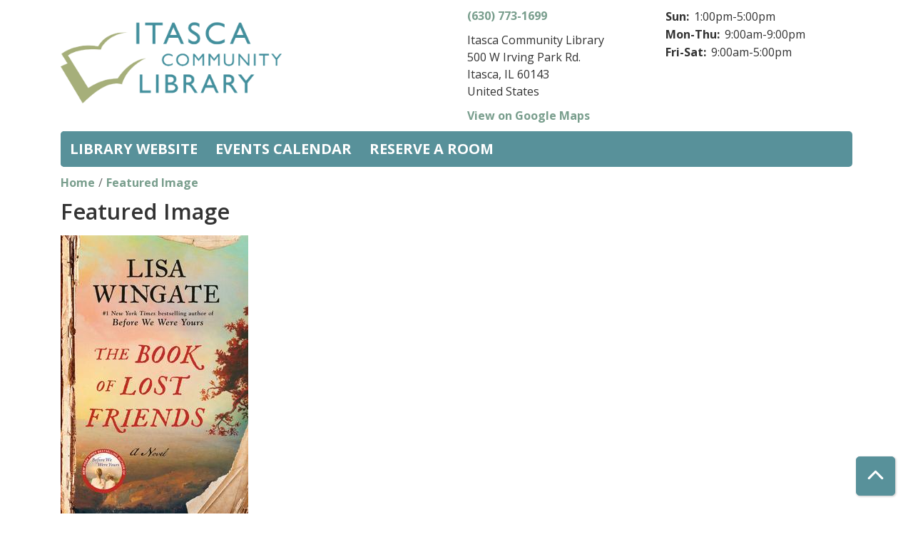

--- FILE ---
content_type: text/html; charset=UTF-8
request_url: https://itasca.librarycalendar.com/library-calendar/image-dialog/195/lc_featured_image?alternative_text=The%20Book%20of%20Lost%20Friends%20by%20Lisa%20Wingate
body_size: 3038
content:
<!DOCTYPE html>
<html lang="en" dir="ltr">
  <head>
    <meta charset="utf-8" />
<link rel="canonical" href="https://itasca.librarycalendar.com/library-calendar/image-dialog/195/lc_featured_image" />
<meta name="Generator" content="Drupal 11 (https://www.drupal.org)" />
<meta name="MobileOptimized" content="width" />
<meta name="HandheldFriendly" content="true" />
<meta name="viewport" content="width=device-width, initial-scale=1.0" />
<link rel="icon" href="/sites/default/files/logo%20transparent_8.png" type="image/png" />

    <title>Featured Image | Itasca Community Library</title>
        <style>
      :root {
        --calendar-theme-external-link-content: "Opens\20 in\20 a\20 new\20 tab\3A \20 ";
      }
    </style>
    <link rel="stylesheet" media="all" href="/core/modules/system/css/components/align.module.css?t6ryob" />
<link rel="stylesheet" media="all" href="/core/modules/system/css/components/container-inline.module.css?t6ryob" />
<link rel="stylesheet" media="all" href="/core/modules/system/css/components/clearfix.module.css?t6ryob" />
<link rel="stylesheet" media="all" href="/core/modules/system/css/components/hidden.module.css?t6ryob" />
<link rel="stylesheet" media="all" href="/core/modules/system/css/components/js.module.css?t6ryob" />
<link rel="stylesheet" media="all" href="/modules/custom/library_calendar/lc_calendar_theme/css/base.css?t6ryob" />
<link rel="stylesheet" media="all" href="/modules/custom/library_calendar/lc_calendar_theme/css/state.css?t6ryob" />
<link rel="stylesheet" media="all" href="/modules/custom/library_calendar/lc_calendar_theme/css/components/branch-selector.css?t6ryob" />
<link rel="stylesheet" media="all" href="/modules/contrib/office_hours/css/office_hours.css?t6ryob" />
<link rel="stylesheet" media="all" href="/themes/custom/calendar_theme/node_modules/%40fortawesome/fontawesome-free/css/all.min.css?t6ryob" />
<link rel="stylesheet" media="all" href="/themes/custom/calendar_theme/css/style?t6ryob" />

    
  </head>
    <body class="path-library-calendar path-not-content no-js" data-bs-no-jquery>
        <a href="#main-content" class="visually-hidden focusable skip-link">
      Skip to main content
    </a>
    
      <div class="dialog-off-canvas-main-canvas" data-off-canvas-main-canvas>
    
<header class="header">
      <div class="container main-container">
      <div class="row">
                  <div class="col-12 col-lg-6 branding-col">
              <div>
    
<div id="block-calendar-theme-branding" class="block block-system block-system-branding-block">
  
    
        
              
    <a class="site-logo" href="https://www.itascalibrary.org/" rel="home">
      <img src="/sites/default/files/logo%20transparent_7.png" alt="Homepage of Itasca Community Library" fetchpriority="high">
    </a>
  </div>

  </div>

          </div>
        
                  <div class="col-12 col-lg-6 header-content-col">
              <div class="header-content-container">
    
<div id="block-branchselect" class="block block-lc-branch-select block-lc-branch-select-block">
  
    
      



<div class="lc-branch-select">
      <button class="button js-hours-toggle hours-toggle" type="button">
      <span class="hours-toggle__icon">Toggle Library</span> Hours    </button>
    <div class="lc-branch-select__wrapper lc-branch-select__wrapper--single">
    <div class="lc-branch-select__content-container">
      
              
        
        <div>
                        
          
          <div class="lc-branch-select__content">
            <div>
  
      <h2><a href="/branch/itasca-community-library">
            <div class="field field-container field--name-name field--type-string field--label-hidden field-item">Itasca Community Library</div>
      </a></h2>
    
  

<div class="lc-branch-select__branch lc-branch-select__branch--89" data-branch="89">
  <div class="lc-branch-select__branch--hidden-region">
    
<div class="block block-layout-builder block-field-blocktaxonomy-termlc-library-branchfield-lc-branch-hours">
  
    
      
      <div class="field field-container field--name-field-lc-branch-hours field--type-office-hours field--label-hidden field-items">
              <div class="field-item"><div class="office-hours office-hours office-hours-status--closed"><div class="office-hours__item"><span class="office-hours__item-slots">9:00am-5:00pm</span><span><br /></span></div></div></div>
          </div>
  
  </div>

  </div>
  <div class="lc-branch-selector-content-row">
    <div class="lc-branch-selector-content-col">
      <div>
        
<div class="block block-layout-builder block-field-blocktaxonomy-termlc-library-branchfield-lc-phone-number">
  
    
      
            <div class="field field-container field--name-field-lc-phone-number field--type-telephone field--label-hidden field-item"><a href="tel:6307731699">(630) 773-1699</a></div>
      
  </div>

<div class="block block-layout-builder block-field-blocktaxonomy-termlc-library-branchfield-lc-address">
  
    
      
            <div class="field field-container field--name-field-lc-address field--type-address field--label-hidden field-item"><p class="address" translate="no"><span class="organization">Itasca Community Library</span><br>
<span class="address-line1">500 W Irving Park Rd.</span><br>
<span class="locality">Itasca</span>, <span class="administrative-area">IL</span> <span class="postal-code">60143</span><br>
<span class="country">United States</span></p></div>
      
  </div>

<div class="block block-layout-builder block-extra-field-blocktaxonomy-termlc-library-branchmap-link">
  
    
      <a href="http://maps.google.com/?q=500%20W%20Irving%20Park%20Rd.%2C%2BItasca%2C%2BIL%2C%2B60143" target="_blank">View on Google Maps</a>
  </div>

      </div>
    </div>
    <div class="lc-branch-selector-content-col">
      <div>
        
<div class="block block-layout-builder block-field-blocktaxonomy-termlc-library-branchfield-lc-branch-hours">
  
    
      
      <div class="field field-container field--name-field-lc-branch-hours field--type-office-hours field--label-hidden field-items">
              <div class="field-item"><div class="office-hours office-hours office-hours-status--closed"><div class="office-hours__item"><span class="office-hours__item-label">Sun: </span><span class="office-hours__item-slots">1:00pm-5:00pm</span><span><br /></span></div><div class="office-hours__item"><span class="office-hours__item-label">Mon-Thu: </span><span class="office-hours__item-slots">9:00am-9:00pm</span><span><br /></span></div><div class="office-hours__item"><span class="office-hours__item-label">Fri-Sat: </span><span class="office-hours__item-slots">9:00am-5:00pm</span><span><br /></span></div></div></div>
          </div>
  
  </div>

      </div>
    </div>
  </div>
</div>

</div>

          </div>
        </div>
          </div>
  </div>
</div>

  </div>

  </div>

          </div>
              </div>
    </div>
  
    <div>
    
<div class="container main-container">
  <a href="#block-calendar-theme-main-menu-skip-link" class="visually-hidden focusable skip-link">
    Skip navigation
  </a>

  <nav id="block-calendar-theme-main-menu" class="navbar navbar-expand-lg" role="navigation" aria-labelledby="block-calendar-theme-main-menu-heading">
    <div class="container-fluid px-lg-0">
                                
      <h2 class="visually-hidden" id="block-calendar-theme-main-menu-heading">Main navigation</h2>
      

            <button aria-controls="block-calendar-theme-main-menu-collapse" aria-expanded="false" class="navbar-toggler" data-bs-target="#block-calendar-theme-main-menu-collapse" data-bs-toggle="collapse" type="button">
        <i class="fas fa-bars"></i>

        <span class="visually-hidden">
          Toggle        </span>

        Main Menu      </button>

      <div class="collapse navbar-collapse mt-2 mt-lg-0" id="block-calendar-theme-main-menu-collapse">
                  
              <ul class="nav navbar-nav">
              
      
      <li class="nav-item">
        <a href="https://www.itascalibrary.org/" class="nav-link">Library Website</a>
              </li>
          
      
      <li class="nav-item">
        <a href="/events" class="nav-link" data-drupal-link-system-path="events">Events Calendar</a>
              </li>
          
      
      <li class="nav-item">
        <a href="/reserve-room" class="nav-link" data-drupal-link-system-path="node/1">Reserve a Room</a>
              </li>
        </ul>
  


              </div>
    </div>
  </nav>
  <a id="block-calendar-theme-main-menu-skip-link" tabindex="-1"></a>
</div>

  </div>

</header>

<main role="main" class="content-container container main-container">
  <a id="main-content" tabindex="-1"></a>

    <div>
    <div data-drupal-messages-fallback class="hidden"></div>

<div id="block-calendar-theme-breadcrumbs" class="block block-system block-system-breadcrumb-block">
  
    
        <nav role="navigation" aria-label="Breadcrumb">
    <ol class="breadcrumb">
          <li class="breadcrumb-item">
        <a href="/">Home</a>
      </li>
          <li class="breadcrumb-item">
        <a href="/library-calendar/image-dialog/195">Featured Image</a>
      </li>
        </ol>
  </nav>

  </div>

<div id="block-calendar-theme-page-title" class="block block-core block-page-title-block">
  
    
      
  <h1 class="mb-4">Featured Image</h1>


  </div>

<div id="block-calendar-theme-content" class="block block-system block-system-main-block">
  
    
      <img height="400" width="263" src="https://itasca.librarycalendar.com/sites/default/files/styles/lc_featured_image/public/2023-01/wingate.jpg" alt="The Book of Lost Friends by Lisa Wingate" class="img-fluid" />

  </div>

  </div>

</main>

  <footer role="contentinfo" class="footer">
    <div class="container">
      <div class="footer-row">
                    <div class="row">
    
  </div>

              </div>
      <a  href="#" title="Back To Top" aria-label="Back To Top" class="btn back-to-top">
        <i class="fas fa-chevron-up fa-fw"></i>
        <span class="d-block d-lg-none ml-3 ml-lg-0">Back To Top</span>
      </a>
    </div>
  </footer>

  </div>

    
    <script type="application/json" data-drupal-selector="drupal-settings-json">{"path":{"baseUrl":"\/","pathPrefix":"","currentPath":"library-calendar\/image-dialog\/195\/lc_featured_image","currentPathIsAdmin":false,"isFront":false,"currentLanguage":"en","currentQuery":{"alternative_text":"The Book of Lost Friends by Lisa Wingate"}},"pluralDelimiter":"\u0003","suppressDeprecationErrors":true,"user":{"uid":0,"permissionsHash":"c7e8a28595e73d3737ebad4cbe4cfc126ff001e60ba2ad387e153d7a4b464e58"}}</script>
<script src="/core/assets/vendor/jquery/jquery.min.js?v=4.0.0-rc.1"></script>
<script src="/core/assets/vendor/once/once.min.js?v=1.0.1"></script>
<script src="/core/misc/drupalSettingsLoader.js?v=11.3.0-beta1"></script>
<script src="/core/misc/drupal.js?v=11.3.0-beta1"></script>
<script src="/core/misc/drupal.init.js?v=11.3.0-beta1"></script>
<script src="/themes/custom/calendar_theme/node_modules/%40fortawesome/fontawesome-free/js/all.min.js?t6ryob"></script>
<script src="/themes/custom/calendar_theme/node_modules/bootstrap/dist/js/bootstrap.bundle.min.js?t6ryob"></script>
<script src="/themes/custom/calendar_theme/js/behaviors.js?t6ryob"></script>
<script src="/modules/custom/library_calendar/lc_calendar_theme/js/browser-classes.js?t6ryob"></script>
<script src="/modules/custom/library_calendar/lc_branch_select/js/behaviors.js?t6ryob"></script>

  </body>
</html>
